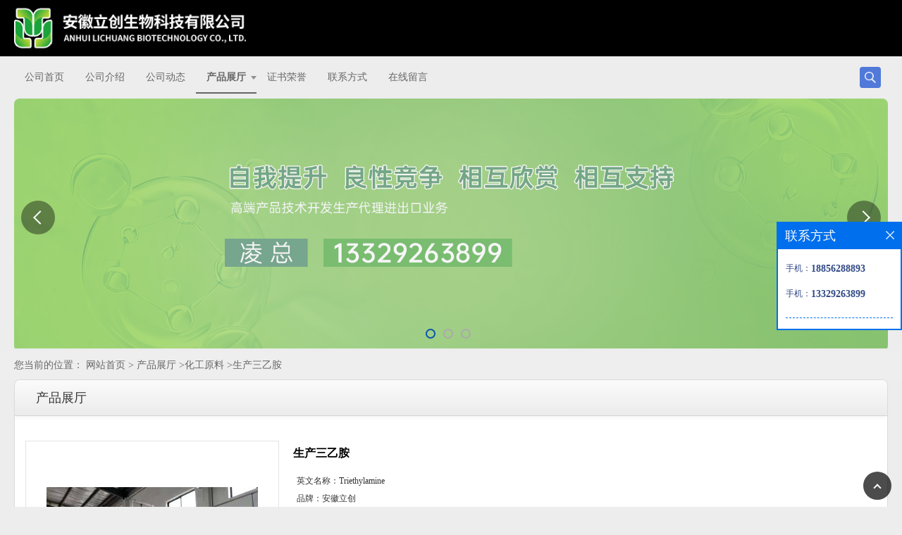

--- FILE ---
content_type: text/html; charset=utf-8
request_url: http://www.ahlcsw.com/products/show20476445.html
body_size: 6606
content:
<!DOCTYPE html>
<html>
<head>
<meta http-equiv="Content-Type" content="text/html; charset=utf-8" />
<meta name="viewport" content="width=device-width, initial-scale=1, minimum-scale=1, maximum-scale=1">
<title>生产三乙胺-安徽立创生物科技有限公司</title>
<meta http-equiv="keywords" content="生产三乙胺">
<meta http-equiv="description" content="中文名称:三乙胺 中文别名:三乙基胺 CAS No:121-44-8 EINECS号：204-469-4 分子式:C6H15N 沸点:90 °C 闪光点:20°F 折射率:n20/D 1.401(lit.) 密度:0.728 外观无色液体 用途:在有机合成工业中可用作溶剂；催化剂及原料。可用来制取*法聚碳酸酯的催化剂；四...">


<script>
    if(true){
        var curl = window.location.href;
        var defurl = "http://www.ahlcsw.com";
        if(curl.indexOf(defurl)<0){
            if (defurl.indexOf("http://")==0){
                curl = curl.replace(defurl.replace("http:","https:"),defurl);
            }else{
                curl = curl.replace(defurl.replace("https:","http:"),defurl);
            }
            window.location.href = curl;
        }
    }
</script>
<link rel="stylesheet" type="text/css" href="/web/mb/cn/gd_mb53/css/base.css">
<link rel="stylesheet" type="text/css" href="/web/mb/cn/gd_mb53/css/top.css">
<link rel="stylesheet" type="text/css" href="/web/mb/cn/gd_mb53/css/bottom.css">
<link rel="stylesheet" type="text/css" href="/web/mb/cn/gd_mb53/css/layout.css">
<script type="text/javascript" src="/web/mb/cn/gd_mb53/js/jquery-1.11.1.min.js"></script>
<script type="text/javascript" src="/web/mb/cn/gd_mb53/js/common.js"></script>
<script type="text/javascript" src="/web/mb/cn/gd_mb53/js/wow_l.js"></script>
<script type="text/javascript" src="/web/mb/cn/gd_mb53/js/Tony_Tab.js"></script><!--焦点图-->
</head>
<body>
<div class="header">
 <div class="rp_rop">
  <ul>
   <li><a href="javascript:void(0)" class="mul_m"><span>&nbsp;</span></a></li>
   <li><a href="javascript:void(0)" class="sc_mcde"><img src="/web/mb/cn/gd_mb53/images/secr.png" /></a></li>
  </ul>
 </div><!--rp_rop-->

 <div class="clearfix top">
  <div class="top_main_m">
   <a href="/" class="logo_l">
	<img src="https://imgcn3.guidechem.com/img/msite/2019/7/24/anhuilichuang2019$16255d5bbe946_adbc.png" alt="安徽立创生物科技有限公司" title="五氯吡啶,靛红酸酐,肌肉醇磷酸酯,三氧化硫吡啶「厂家价格」-安徽立创生物科技有限公司"/>
   </a>
  </div><!--top_main_m-->
 </div><!--top-->
 <div class="nav">
   <ul>
		<li
		  ><a href="/"   class="lrt">公司首页</a></li>
		<li
		  ><a href="/about.html"   class="lrt">公司介绍</a></li>
		<li
		  ><a href="/news/list--p1.html"   class="lrt">公司动态</a></li>
		  <li class="cp_hover
				omm
		  "><a href="/products/list--p1.html"   class="lrt">产品展厅</a><em class="dfe_dce_c"></em>
			<div class="nre_mdc">
			  <a href="/products/list-catid-166864_--p1.html">化工原料</a>
			</div><!--nre_mdc-->
		</li>
		<li
		  ><a href="/honors/list--p1.html"   class="lrt">证书荣誉</a></li>
		<li
		  ><a href="/contact.html"   class="lrt">联系方式</a></li>
		<li
		  ><a href="/feedback.html"   class="lrt">在线留言</a></li>
     <li class="srl_mxf_l">
	   <a class="serch_dr" href="javascript:void(0)">&nbsp;</a>
	 </li>
   </ul>
 </div><!--nav-->
 <div class="wap_men">
  <span class="ap_mt1">菜单</span>
  <em class="ap_mt12"><a href="javascript:void(0)">Close</a></em>
  <em class="ap_mt3">
	<a href="/"  >公司首页</a>
	<a href="/about.html"  >公司介绍</a>
	<a href="/news/list--p1.html"  >公司动态</a>
	<div class="cp_zds_mdf">
	 <ul class="pr_to_nv1">
		<a href="/products/list--p1.html"  >产品展厅</a>
		<a href="javascript:void(0)" class="op_mdf">&nbsp;</a>
	 </ul>
	 <ul class="pr_to_nv">
		<a href="/products/list-catid-166864_--p1.html">化工原料</a> 
	 </ul>
	</div><!--cp_zds_mdf-->
	<a href="/honors/list--p1.html"  >证书荣誉</a>
	<a href="/contact.html"  >联系方式</a>
	<a href="/feedback.html"  >在线留言</a>
  </em>
 </div><!--wap_men-->
</div><!--header--><div class="wap_secr">
 <ul>
  <span class="clst_xc">&nbsp;</span>
  <em>
   <form name="form_productSearch" id="form_productSearch1" method="get" onsubmit="return searchProduct('product_sokey1');">
	<input type="text" placeholder="输入搜索项"  name="keys" id="product_sokey1" value="" class="tp_t_mxt1"/>
	<input type="button" value=""  onclick="searchProduct('product_sokey1')" class="tp_t_mxt2"/>
   </form>
<script src="/web/mb/publicJs/common.js"></script>
<script type="text/javascript">
    function searchProduct(keyid) {
        var inputid="product_sokey";
        if(keyid)inputid=keyid;
        var keys = $("#"+inputid).val();       // 搜索的关键词
        if(keys==""){
            tusi("请输入您要搜索的关键词");
            return false;
        }
        if (166864 > 0){
            location.href = "/products/list-catid-166864_-keys-"+URLEncode(keys)+"_--p1.html";
        }else {
            location.href = "/products/list-keys-"+URLEncode(keys)+"_--p1.html";
        }
        return false;
    }
</script>
   </em>
  </ul>
</div><!--wap_secr--> <div class="banner-box slideBox">
 <div class="bd">
 <ul>
        <li><div class="m-width">
                <img src="/img/other/2025/8/18/175551117421168.jpg" alt=""/>
           </div>
		</li>
        <li><div class="m-width">
                <img src="/img/other/2025/8/18/175551119742463.jpg" alt=""/>
           </div>
		</li>
        <li><div class="m-width">
                <img src="/img/other/2025/8/18/175551121728577.jpg" alt=""/>
           </div>
		</li>
   </ul>
 </div>
<div class="banner-btn">
  <a class="prev" href="javascript:void(0);">&lt;</a>
  <a class="next" href="javascript:void(0);">&gt;</a>
   <div class="hd"><ul>
		 <li>&nbsp;</li>
		 <li>&nbsp;</li>
		 <li>&nbsp;</li>
   </ul>
  </div>
 </div><!--banner-btn-->
</div><!--banner-box-->

<style type="text/css">
.title_l{line-height:40px;margin:0px auto;font-size:14px;height:40px;overflow:hidden;}
.title_l a{color: #666;}
</style>


<div class="title_l">
  <div class="title_l_ul">您当前的位置：
                <a href="/" title="网站首页">网站首页</a> &gt;
                <a href="/products/list--p1.html">产品展厅</a>
                &gt;<a href="/products/list-catid-166864_--p1.html">化工原料</a>
                &gt;<a>生产三乙胺</a>
 </div><!--title_l_ul-->
</div><!--title_l-->


<div class="main_cnet">
  <div class="clearfix min_cet_m wow">
   <div class="min_ce_right">
    <div class="m_in_ler1">产品展厅</div><!--m_in_ler1-->
	<div class="min_cwr">

<link rel="stylesheet" type="text/css" href="/web/mb/publicCss/product.css">
<script src="/web/mb/publicJs/jqzoom.base.js?v=20230706"></script>
<script src="/web/mb/publicJs/jquery.jqzoom.js"></script>
<div class="list_box">
    <!-- showpic -->
    <div class="prolist" style="margin-top:20px;">
        <div class="pr_deti_main">
            <div class="clearfix pr_detai_top">
                <div class="wth674">
                    <div class="product-show">
                        <div class="region-detail-gallery">
                           
                            <div id="preview" class="spec-preview">
							  
                                <table width="360" height="360" border="0" cellspacing="0" cellpadding="0">
                                    <tr>
                                        <td width="360" height="360" align="center" valign="middle">
                                            <div class="prism-player" id="player-con" style="margin: 0px auto; display:none;"></div>
                                            <span class="jqzoom">
                                         <img src="https://imgcn4.guidechem.com/simg/product/2020/1/14/286544103603929.jpg" jqimg="https://imgcn4.guidechem.com/img/product/2020/1/14/286544103603929.jpg" class="cv_mfrt" alt="">
                                </span>
                                        </td>
                                    </tr>
                                </table>
                            </div><!--spec-preview-->
                            <div class="spec-scroll">
                                <div class="prev">&nbsp;</div>
                                <div class="next">&nbsp;</div>
                                <div class="items">
                                    <ul>
                                        <li
                                                class="add"
                                        ><img src="https://imgcn4.guidechem.com/simg/product/2020/1/14/286544103603929.jpg" mid="https://imgcn4.guidechem.com/simg/product/2020/1/14/286544103603929.jpg" big="https://imgcn4.guidechem.com/img/product/2020/1/14/286544103603929.jpg" isvideo="0" onclick="preview(this,360);"></li>
                                        <li
                                        ><img src="https://imgcn4.guidechem.com/simg/product/2020/1/14/286544103602969.jpg" mid="https://imgcn4.guidechem.com/simg/product/2020/1/14/286544103602969.jpg" big="https://imgcn4.guidechem.com/img/product/2020/1/14/286544103602969.jpg" isvideo="0" onclick="preview(this,360);"></li>
                                    </ul>
                                </div><!--items-->
                            </div><!--spec-scroll-->
                            <!--缩图结束-->
                        </div>
                        <div class="det_plt">
                            <div class="product_title">生产三乙胺</div>
                            <div class="price-content">
                                <div class="detail-texta">
                                    <div class="price-outer-div">
                                        <ul>
                                            <li><span>英文名称：<span>Triethylamine</span></span></li>
                                        </ul>
                                        <div class="clear"></div>
                                    </div>
                                    <div class="price-outer-div">
                                        <ul>
                                            <li><span>品牌：<span>安徽立创</span></span></li>
                                        </ul>
                                        <div class="clear"></div>
                                    </div>
                                    <div class="price-outer-div">
                                        <ul>
                                            <li><span>产地：<span>安徽</span></span></li>
                                        </ul>
                                        <div class="clear"></div>
                                    </div>
                                    <div class="price-outer-div">
                                        <ul>
                                            <li><span>型号：<span>25-100-200kg</span></span></li>
                                        </ul>
                                        <div class="clear"></div>
                                    </div>
                                    <div class="price-outer-div">
                                        <ul>
                                            <li><span>货号：<span>121-44-8</span></span></li>
                                        </ul>
                                        <div class="clear"></div>
                                    </div>
                                    <div class="price-outer-div">
                                        <ul>
                                            <li><span>纯度：<span>99</span></span></li>
                                        </ul>
                                        <div class="clear"></div>
                                    </div>
                                    <div class="price-outer-div">
                                        <ul>
                                            <li><span>cas：<span>121-44-8</span></span></li>
                                        </ul>
                                        <div class="clear"></div>
                                    </div>

                                    <ul class="product-zd ">
                                        <li><strong>价格：</strong> ￥100/千克</li>
                                        <li><strong>发布日期：</strong> 2020-12-02</li>
                                        <li><strong>更新日期：</strong> 2026-01-27</li>
                                    </ul>
                                </div>

                            </div>
                            <div class="detail-button">
                                <div class="prof_se_nd"><a href="/feedback.html?title=生产三乙胺" style="color:#fff;">发送咨询信息</a></div>
                            </div>
                        </div><!--det_plt-->
                        <div class="cl"></div>

                    </div>
                    <div class="cl"></div>
                </div>

            </div><!--pr_detai_top-->
            <div class="prof_all prof_width"><span>产品详请</span></div><!--prof_all-->
            <div class="prog_leg">

                <table width="100%" border="0" cellspacing="0" cellpadding="0" bgcolor="#f9f9f9">
                    <tbody>
                    <tr>
                        <td width="5%" height="45" align="left" nowrap="nowrap">产地 </td>
                        <td width="15%" height="45" align="left">
                            安徽
                        </td>
                    </tr>
                    <tr>
                        <td width="5%" height="45" align="left" nowrap="nowrap">货号 </td>
                        <td width="15%" height="45" align="left">
                            121-44-8
                        </td>
                    </tr>
                    <tr>
                        <td width="5%" height="45" align="left" nowrap="nowrap">品牌 </td>
                        <td width="15%" height="45" align="left">
                            安徽立创
                        </td>
                    </tr>
                    <tr>
                        <td width="5%" height="45" align="left" nowrap="nowrap">用途 </td>
                        <td width="15%" height="45" align="left">
                            在有机合成工业中可用作溶剂、催化剂及原料
                        </td>
                    </tr>
                    <tr>
                        <td width="5%" height="45" align="left" nowrap="nowrap">包装规格 </td>
                        <td width="15%" height="45" align="left">
                            25-100-200kg
                        </td>
                    </tr>
                    <tr>
                        <td width="5%" height="45" align="left" nowrap="nowrap">CAS编号 </td>
                        <td width="15%" height="45" align="left">
                            121-44-8
                        </td>
                    </tr>
                    <tr>
                        <td width="5%" height="45" align="left" nowrap="nowrap">纯度 </td>
                        <td width="15%" height="45" align="left">
                            99%
                        </td>
                    </tr>
                    <tr>
                        <td width="5%" height="45" align="left" nowrap="nowrap">别名 </td>
                        <td width="15%" height="45" align="left">
                            N,N-二乙基乙胺 三乙基胺
                        </td>
                    </tr>
                    <tr>
                        <td width="5%" height="45" align="left" nowrap="nowrap">包装 </td>
                        <td width="15%" height="45" align="left">
                            25-100-200kg
                        </td>
                    </tr>
                    <tr>
                        <td width="5%" height="45" align="left" nowrap="nowrap">级别 </td>
                        <td width="15%" height="45" align="left">
                            工业级
                        </td>
                    </tr>
                    </tbody>
                </table>

            </div><!--prog_leg--><!--prog_leg-->
            <div class="ntf_pcde">
                <p>   中文名称:三乙胺<br />  中文别名:三乙基胺<br />  CAS No:121-44-8<br />  EINECS号：204-469-4<br />  分子式:C6H15N<br />  沸点:90 °C<br />  闪光点:20°F<br />  折射率:n20/D 1.401(lit.)<br />  密度:0.728<br />  外观无色液体<br />  用途:在有机合成工业中可用作溶剂；催化剂及原料。可用来制取*法聚碳酸酯的催化剂；四氟乙烯的阻聚剂；橡胶硫化促进剂，脱漆剂中的特殊溶剂；搪瓷抗硬化剂；表面活性剂；防腐剂；杀菌剂；离子交换树脂；染料；香料；药物；高能燃料和液体火箭推进剂等。用作酸特别是氯化氢的捕集剂。可用作溶剂。与有机锡类化合物配合用作制造..<br />  安全说明:S3-S16-S26-S29-S36/37/39-S45<br />  危险品运输编号：UN 1296 3/PG 2  </p>
            </div><!--ntf_pcde-->
        </div><!--pr_deti_main-->
    </div>
    <script>function tomessage(s,d){
        document.getElementById("stype").value=s;
        document.getElementById("sid").value=d;
        document.formdetail.method="POST";
        document.formdetail.submit();
    }</script>
    <form method="post" action="message.html" name="formdetail" id="formdetail">
        <input type="hidden" name="stype" id="stype" value="">
        <input type="hidden" name="sid" id="sid" value="">
    </form>
<style>.price-outer-div li{width: 100%;}
</style>


</div>



<style type="text/css">
.ews_t_t{line-height:45px;margin:0px auto;font-size:16px;height:45px;overflow:hidden;color:#333;font-weight:bold;text-align: left;}
.ews_t_tl{overflow:hidden;}
.ews_t_tl a{float:left;color:#555;display:block;height:36px;line-height:36px;padding:0px 15px;background:#eeeeee;font-size:14px;margin-right:20px;margin-bottom:20px;border-radius:6px;-moz-border-radius:6px;-webkit-border-radius:6px;text-align: left;}
.prto_zi_ul li{float:left;width:23%;margin-bottom:10px;padding-right:2%;list-style:none;}
.prto_zi_ul li table{width:100%;height:200px;}
.prto_zi_ul {padding:0px;margin:0px;width:100%;display:block;overflow:hidden;}
.prto_zi_ul li table img{max-width:100%;max-height:200px;}
.text_mdf{display:block;height:25px;overflow:hidden;color:#333;line-height:25px;font-size:14px;text-align:center;}
.text_mdf a{color:#333;}
.news_tag{padding:0px 20px;}

.swe_md{background:#fff;}
</style>

<div class="swe_md">

<div class="news_tag">
<div class="ews_t_t">相关产品：</div><!--ews_t_t-->
<ul class="prto_zi_ul">
    <li>
	  <table width="100%" border="0" cellspacing="0" cellpadding="0">
          <tr>
            <td align="center" valign="middle">
            <a href="/products/show22434797.html" target="_blank">
            <img src="https://imgcn7.guidechem.com/simg/product/2025/4/24/286544150104793.jpg" alt="">
             </a>
            </td>
          </tr>
         </table>
         <div class="text_mdf">
            <a href="/products/show22434797.html" target="_blank">3-氨基吡啶生产</a>
        </div>
    </li>
    <li>
	  <table width="100%" border="0" cellspacing="0" cellpadding="0">
          <tr>
            <td align="center" valign="middle">
            <a href="/products/show19784115.html" target="_blank">
            <img src="https://imgcn7.guidechem.com/simg/product/2025/4/24/286544134902585.jpg" alt="">
             </a>
            </td>
          </tr>
         </table>
         <div class="text_mdf">
            <a href="/products/show19784115.html" target="_blank">3,4-二氯苯酚生产</a>
        </div>
    </li>
    <li>
	  <table width="100%" border="0" cellspacing="0" cellpadding="0">
          <tr>
            <td align="center" valign="middle">
            <a href="/products/show18844722.html" target="_blank">
            <img src="https://imgcn7.guidechem.com/simg/product/2025/4/24/286544152105742.jpg" alt="">
             </a>
            </td>
          </tr>
         </table>
         <div class="text_mdf">
            <a href="/products/show18844722.html" target="_blank">4-氯乙酰乙酸乙酯报价</a>
        </div>
    </li>
    <li>
	  <table width="100%" border="0" cellspacing="0" cellpadding="0">
          <tr>
            <td align="center" valign="middle">
            <a href="/products/show18768702.html" target="_blank">
            <img src="https://imgcn4.guidechem.com/simg/product/2020/1/14/286544103603929.jpg" alt="">
             </a>
            </td>
          </tr>
         </table>
         <div class="text_mdf">
            <a href="/products/show18768702.html" target="_blank">邻硝基苯甲醛生产</a>
        </div>
    </li>
</ul>
</div><!--news_tag-->
</div><!--swe_md-->	</div><!--min_cwr-->
   </div><!--min_ce_right-->
   </div><!--min_cet_m-->
  </div><!--main_cnet-->
  

<script type="text/javascript" src="/web/mb/publicJs/common.js"></script>


<style typpe="text/css">
    .flot_cuext{width:174px;position:fixed;right:0px;top:100px;background:#006fed;padding:2px;}
    .lot_cu1{height:37px;}
    .lot_cu1 span{float:left;line-height:37px;color:#fff;font-size:18px;font-family:"微软雅黑";margin-left:10px;}
    .lot_cu2{background:#fff;padding:0px 11px 15px;}
    .lot_cu1 a{float:right;margin-top:11px;margin-right:9px;}
    .lot_cu2 dl{padding:10px 0px 15px;border-bottom:1px dashed #006fed;}
    .lot_cu2 dl dd{color:#314985;font-size:12px;line-height:35px;word-break:break-all;table-layout:fixed;overflow:hidden;}
    .lot_cu2 dl dd span{float:left;}
    .lot_cu2 dl dd em{float:left;}
    .lot_cu2 dl dd em img{margin-top:3px;}
    .lot_cu2 dl dd strong{color:#314985;font-size:14px;}
    .lot_cet1{margin:19px 0px;text-align:center;}
    .lot_cet2{width: 125px;height: 125px;margin:8px auto 10px;border:1px solid #eeeeee;text-align:center;padding:6px;}
    .lot_cet2 img{max-width: 110px;max-height: 110px;}
    .lot_cet3{text-align:center;line-height:25px;color:#314985;font-size:14px;font-family:"微软雅黑";}
    .flot_cuext{
        z-index: 999999;
    }
</style>


<div class="flot_cuext" style="font-size: 12px;Top:315px;position: fixed;right: 0px; font-size: 12px;">

    <div class="lot_cu1"><span>联系方式</span><a onclick="hideQq()" href="javascript:void(0)"><img src="/images/clr_xwe.png"></a></div><!--lot_cu1-->
    <div class="lot_cu2">
        <dl>
            <dd><span>手机：</span><em title="联系人:武经理"><strong>18856288893</strong></em></dd>
            <dd><span>手机：</span><em title="联系人:凌先生"><strong>13329263899</strong></em></dd>
        </dl>






    </div><!--lot_cu2-->

</div>

<script>
    function hideQq() {
        $(".flot_cuext").hide();
    }
</script>
   
<div class="footer wow">
  <div class="footer_b">
   版权所有 Copyright (©) 2026 
<a href="/sitemap.xml" target="_blank" class="zzb07link">XML</a>			
			  <br/>
            技术支持：
            <a href="https://china.guidechem.com/" id="guidechem" class="TechnicalSupport" target="_blank">盖德化工网</a>&nbsp;&nbsp;
            <a href="https://www.21food.cn/" id="21food" class="TechnicalSupport" target="_blank">食品商务网</a>&nbsp;&nbsp;
  </div><!--footer_b-->
 </div><!--footer-->

<span class="got_op back_tp"><i>&nbsp;</i></span><script src="/js/jquery.cookie.js"></script>

<script>
    $("img").each(function(){
        if($(this).attr('src')=='') $(this).remove();
    });
    if(location.href.indexOf('/news/list')!=-1){
        $("img").error(function () {
            $(this).remove();
        });
    }else {
        $("img").error(function () {
            $(this).attr("src", "/images/nophoto.png");
        });
    }
</script>
<script type='text/javascript' src='https://tj.guidechem.com/js/visitcount3.js'></script> 
<script type='text/javascript' defer> 
var _visitCount_ = new VisitCount(); 
_visitCount_.dbName='guidecn'; 
_visitCount_.source='pc'; 
_visitCount_.sid=20476445; 
_visitCount_.clientkey='1769558050136_0235'; 
_visitCount_.comid=286544; 
_visitCount_.vcomid=0; 
_visitCount_.keyword=''; 
_visitCount_.stype='pro'; 
_visitCount_.visittimes=1; 
_visitCount_.data=''; 
_visitCount_.types=''; 
_visitCount_.time='1769558050152'; 
_visitCount_.sign='9f2658c312a5007737e8a70c00cd48e9'; 
_visitCount_.sentReq(); 
function _doAction_(sid,stype,action,actiondata,scomid){
	_visitCount_.doaction(sid,stype,action,actiondata,scomid);
 }
</script>
<script type="text/javascript">
  $(".slideBox").slide({mainCell:".bd ul",autoPlay:true});
   new WOW().init();
</script>
</body>
</html>


